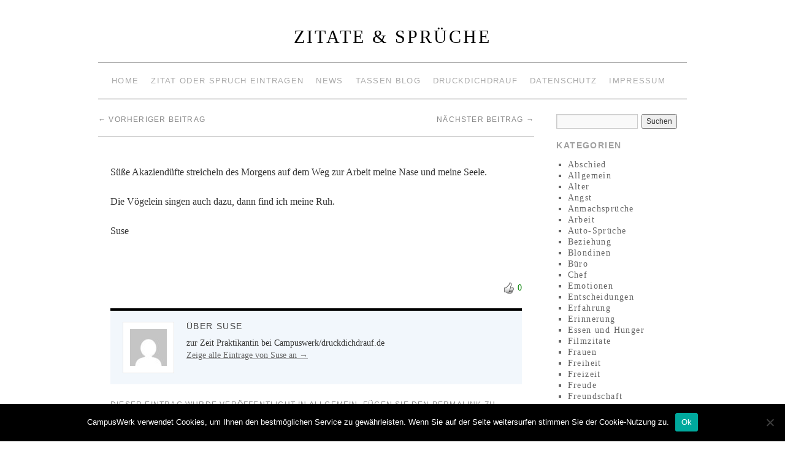

--- FILE ---
content_type: text/html; charset=UTF-8
request_url: https://zitate-spruch.de/1311
body_size: 9754
content:
<!doctype html>
<!--[if lt IE 7]> <html class="no-js ie6" lang="de"> <![endif]-->
<!--[if IE 7]>    <html class="no-js ie7" lang="de"> <![endif]-->
<!--[if IE 8]>    <html class="no-js ie8" lang="de"> <![endif]-->
<!--[if gt IE 8]><!--> <html class="no-js" lang="de"> <!--<![endif]-->
	<head>
		<meta charset="UTF-8" />
		<title>Zitate &amp; Sprüche</title>
		<link rel="profile" href="http://gmpg.org/xfn/11" />
		<link rel="stylesheet" type="text/css" media="all" href="https://zitate-spruch.de/wp-content/themes/matthias-boehm/style.css" />
		<link rel="pingback" href="https://zitate-spruch.de/xmlrpc.php" />
		<meta name="viewport" content="width=device-width, initial-scale=1.0">
		<style type="text/css">
			#wrapper { max-width: 960px !important;
			 }
																													</style>
		<meta name='robots' content='max-image-preview:large' />
<link rel="alternate" type="application/rss+xml" title="Zitate &amp; Sprüche &raquo; Feed" href="https://zitate-spruch.de/feed" />
<link rel="alternate" type="application/rss+xml" title="Zitate &amp; Sprüche &raquo; Kommentar-Feed" href="https://zitate-spruch.de/comments/feed" />
<link rel="alternate" type="application/rss+xml" title="Zitate &amp; Sprüche &raquo; Kommentar-Feed zu " href="https://zitate-spruch.de/1311/feed" />
<link rel="alternate" title="oEmbed (JSON)" type="application/json+oembed" href="https://zitate-spruch.de/wp-json/oembed/1.0/embed?url=https%3A%2F%2Fzitate-spruch.de%2F1311" />
<link rel="alternate" title="oEmbed (XML)" type="text/xml+oembed" href="https://zitate-spruch.de/wp-json/oembed/1.0/embed?url=https%3A%2F%2Fzitate-spruch.de%2F1311&#038;format=xml" />
<style id='wp-img-auto-sizes-contain-inline-css' type='text/css'>
img:is([sizes=auto i],[sizes^="auto," i]){contain-intrinsic-size:3000px 1500px}
/*# sourceURL=wp-img-auto-sizes-contain-inline-css */
</style>
<link rel='stylesheet' id='wti_like_post_style-css' href='https://zitate-spruch.de/wp-content/plugins/wti-like-post/css/wti_like_post.css?ver=6.9' type='text/css' media='all' />
<link rel='stylesheet' id='brunelleschi_flexslider-css' href='https://zitate-spruch.de/wp-content/themes/matthias-boehm/inc/flexslider.css?ver=6.9' type='text/css' media='all' />
<link rel='stylesheet' id='brunelleschi_featured_content-css' href='https://zitate-spruch.de/wp-content/themes/matthias-boehm/inc/featured-content.css?ver=6.9' type='text/css' media='all' />
<style id='wp-emoji-styles-inline-css' type='text/css'>

	img.wp-smiley, img.emoji {
		display: inline !important;
		border: none !important;
		box-shadow: none !important;
		height: 1em !important;
		width: 1em !important;
		margin: 0 0.07em !important;
		vertical-align: -0.1em !important;
		background: none !important;
		padding: 0 !important;
	}
/*# sourceURL=wp-emoji-styles-inline-css */
</style>
<style id='wp-block-library-inline-css' type='text/css'>
:root{--wp-block-synced-color:#7a00df;--wp-block-synced-color--rgb:122,0,223;--wp-bound-block-color:var(--wp-block-synced-color);--wp-editor-canvas-background:#ddd;--wp-admin-theme-color:#007cba;--wp-admin-theme-color--rgb:0,124,186;--wp-admin-theme-color-darker-10:#006ba1;--wp-admin-theme-color-darker-10--rgb:0,107,160.5;--wp-admin-theme-color-darker-20:#005a87;--wp-admin-theme-color-darker-20--rgb:0,90,135;--wp-admin-border-width-focus:2px}@media (min-resolution:192dpi){:root{--wp-admin-border-width-focus:1.5px}}.wp-element-button{cursor:pointer}:root .has-very-light-gray-background-color{background-color:#eee}:root .has-very-dark-gray-background-color{background-color:#313131}:root .has-very-light-gray-color{color:#eee}:root .has-very-dark-gray-color{color:#313131}:root .has-vivid-green-cyan-to-vivid-cyan-blue-gradient-background{background:linear-gradient(135deg,#00d084,#0693e3)}:root .has-purple-crush-gradient-background{background:linear-gradient(135deg,#34e2e4,#4721fb 50%,#ab1dfe)}:root .has-hazy-dawn-gradient-background{background:linear-gradient(135deg,#faaca8,#dad0ec)}:root .has-subdued-olive-gradient-background{background:linear-gradient(135deg,#fafae1,#67a671)}:root .has-atomic-cream-gradient-background{background:linear-gradient(135deg,#fdd79a,#004a59)}:root .has-nightshade-gradient-background{background:linear-gradient(135deg,#330968,#31cdcf)}:root .has-midnight-gradient-background{background:linear-gradient(135deg,#020381,#2874fc)}:root{--wp--preset--font-size--normal:16px;--wp--preset--font-size--huge:42px}.has-regular-font-size{font-size:1em}.has-larger-font-size{font-size:2.625em}.has-normal-font-size{font-size:var(--wp--preset--font-size--normal)}.has-huge-font-size{font-size:var(--wp--preset--font-size--huge)}.has-text-align-center{text-align:center}.has-text-align-left{text-align:left}.has-text-align-right{text-align:right}.has-fit-text{white-space:nowrap!important}#end-resizable-editor-section{display:none}.aligncenter{clear:both}.items-justified-left{justify-content:flex-start}.items-justified-center{justify-content:center}.items-justified-right{justify-content:flex-end}.items-justified-space-between{justify-content:space-between}.screen-reader-text{border:0;clip-path:inset(50%);height:1px;margin:-1px;overflow:hidden;padding:0;position:absolute;width:1px;word-wrap:normal!important}.screen-reader-text:focus{background-color:#ddd;clip-path:none;color:#444;display:block;font-size:1em;height:auto;left:5px;line-height:normal;padding:15px 23px 14px;text-decoration:none;top:5px;width:auto;z-index:100000}html :where(.has-border-color){border-style:solid}html :where([style*=border-top-color]){border-top-style:solid}html :where([style*=border-right-color]){border-right-style:solid}html :where([style*=border-bottom-color]){border-bottom-style:solid}html :where([style*=border-left-color]){border-left-style:solid}html :where([style*=border-width]){border-style:solid}html :where([style*=border-top-width]){border-top-style:solid}html :where([style*=border-right-width]){border-right-style:solid}html :where([style*=border-bottom-width]){border-bottom-style:solid}html :where([style*=border-left-width]){border-left-style:solid}html :where(img[class*=wp-image-]){height:auto;max-width:100%}:where(figure){margin:0 0 1em}html :where(.is-position-sticky){--wp-admin--admin-bar--position-offset:var(--wp-admin--admin-bar--height,0px)}@media screen and (max-width:600px){html :where(.is-position-sticky){--wp-admin--admin-bar--position-offset:0px}}

/*# sourceURL=wp-block-library-inline-css */
</style><style id='global-styles-inline-css' type='text/css'>
:root{--wp--preset--aspect-ratio--square: 1;--wp--preset--aspect-ratio--4-3: 4/3;--wp--preset--aspect-ratio--3-4: 3/4;--wp--preset--aspect-ratio--3-2: 3/2;--wp--preset--aspect-ratio--2-3: 2/3;--wp--preset--aspect-ratio--16-9: 16/9;--wp--preset--aspect-ratio--9-16: 9/16;--wp--preset--color--black: #000000;--wp--preset--color--cyan-bluish-gray: #abb8c3;--wp--preset--color--white: #ffffff;--wp--preset--color--pale-pink: #f78da7;--wp--preset--color--vivid-red: #cf2e2e;--wp--preset--color--luminous-vivid-orange: #ff6900;--wp--preset--color--luminous-vivid-amber: #fcb900;--wp--preset--color--light-green-cyan: #7bdcb5;--wp--preset--color--vivid-green-cyan: #00d084;--wp--preset--color--pale-cyan-blue: #8ed1fc;--wp--preset--color--vivid-cyan-blue: #0693e3;--wp--preset--color--vivid-purple: #9b51e0;--wp--preset--gradient--vivid-cyan-blue-to-vivid-purple: linear-gradient(135deg,rgb(6,147,227) 0%,rgb(155,81,224) 100%);--wp--preset--gradient--light-green-cyan-to-vivid-green-cyan: linear-gradient(135deg,rgb(122,220,180) 0%,rgb(0,208,130) 100%);--wp--preset--gradient--luminous-vivid-amber-to-luminous-vivid-orange: linear-gradient(135deg,rgb(252,185,0) 0%,rgb(255,105,0) 100%);--wp--preset--gradient--luminous-vivid-orange-to-vivid-red: linear-gradient(135deg,rgb(255,105,0) 0%,rgb(207,46,46) 100%);--wp--preset--gradient--very-light-gray-to-cyan-bluish-gray: linear-gradient(135deg,rgb(238,238,238) 0%,rgb(169,184,195) 100%);--wp--preset--gradient--cool-to-warm-spectrum: linear-gradient(135deg,rgb(74,234,220) 0%,rgb(151,120,209) 20%,rgb(207,42,186) 40%,rgb(238,44,130) 60%,rgb(251,105,98) 80%,rgb(254,248,76) 100%);--wp--preset--gradient--blush-light-purple: linear-gradient(135deg,rgb(255,206,236) 0%,rgb(152,150,240) 100%);--wp--preset--gradient--blush-bordeaux: linear-gradient(135deg,rgb(254,205,165) 0%,rgb(254,45,45) 50%,rgb(107,0,62) 100%);--wp--preset--gradient--luminous-dusk: linear-gradient(135deg,rgb(255,203,112) 0%,rgb(199,81,192) 50%,rgb(65,88,208) 100%);--wp--preset--gradient--pale-ocean: linear-gradient(135deg,rgb(255,245,203) 0%,rgb(182,227,212) 50%,rgb(51,167,181) 100%);--wp--preset--gradient--electric-grass: linear-gradient(135deg,rgb(202,248,128) 0%,rgb(113,206,126) 100%);--wp--preset--gradient--midnight: linear-gradient(135deg,rgb(2,3,129) 0%,rgb(40,116,252) 100%);--wp--preset--font-size--small: 13px;--wp--preset--font-size--medium: 20px;--wp--preset--font-size--large: 36px;--wp--preset--font-size--x-large: 42px;--wp--preset--spacing--20: 0.44rem;--wp--preset--spacing--30: 0.67rem;--wp--preset--spacing--40: 1rem;--wp--preset--spacing--50: 1.5rem;--wp--preset--spacing--60: 2.25rem;--wp--preset--spacing--70: 3.38rem;--wp--preset--spacing--80: 5.06rem;--wp--preset--shadow--natural: 6px 6px 9px rgba(0, 0, 0, 0.2);--wp--preset--shadow--deep: 12px 12px 50px rgba(0, 0, 0, 0.4);--wp--preset--shadow--sharp: 6px 6px 0px rgba(0, 0, 0, 0.2);--wp--preset--shadow--outlined: 6px 6px 0px -3px rgb(255, 255, 255), 6px 6px rgb(0, 0, 0);--wp--preset--shadow--crisp: 6px 6px 0px rgb(0, 0, 0);}:where(.is-layout-flex){gap: 0.5em;}:where(.is-layout-grid){gap: 0.5em;}body .is-layout-flex{display: flex;}.is-layout-flex{flex-wrap: wrap;align-items: center;}.is-layout-flex > :is(*, div){margin: 0;}body .is-layout-grid{display: grid;}.is-layout-grid > :is(*, div){margin: 0;}:where(.wp-block-columns.is-layout-flex){gap: 2em;}:where(.wp-block-columns.is-layout-grid){gap: 2em;}:where(.wp-block-post-template.is-layout-flex){gap: 1.25em;}:where(.wp-block-post-template.is-layout-grid){gap: 1.25em;}.has-black-color{color: var(--wp--preset--color--black) !important;}.has-cyan-bluish-gray-color{color: var(--wp--preset--color--cyan-bluish-gray) !important;}.has-white-color{color: var(--wp--preset--color--white) !important;}.has-pale-pink-color{color: var(--wp--preset--color--pale-pink) !important;}.has-vivid-red-color{color: var(--wp--preset--color--vivid-red) !important;}.has-luminous-vivid-orange-color{color: var(--wp--preset--color--luminous-vivid-orange) !important;}.has-luminous-vivid-amber-color{color: var(--wp--preset--color--luminous-vivid-amber) !important;}.has-light-green-cyan-color{color: var(--wp--preset--color--light-green-cyan) !important;}.has-vivid-green-cyan-color{color: var(--wp--preset--color--vivid-green-cyan) !important;}.has-pale-cyan-blue-color{color: var(--wp--preset--color--pale-cyan-blue) !important;}.has-vivid-cyan-blue-color{color: var(--wp--preset--color--vivid-cyan-blue) !important;}.has-vivid-purple-color{color: var(--wp--preset--color--vivid-purple) !important;}.has-black-background-color{background-color: var(--wp--preset--color--black) !important;}.has-cyan-bluish-gray-background-color{background-color: var(--wp--preset--color--cyan-bluish-gray) !important;}.has-white-background-color{background-color: var(--wp--preset--color--white) !important;}.has-pale-pink-background-color{background-color: var(--wp--preset--color--pale-pink) !important;}.has-vivid-red-background-color{background-color: var(--wp--preset--color--vivid-red) !important;}.has-luminous-vivid-orange-background-color{background-color: var(--wp--preset--color--luminous-vivid-orange) !important;}.has-luminous-vivid-amber-background-color{background-color: var(--wp--preset--color--luminous-vivid-amber) !important;}.has-light-green-cyan-background-color{background-color: var(--wp--preset--color--light-green-cyan) !important;}.has-vivid-green-cyan-background-color{background-color: var(--wp--preset--color--vivid-green-cyan) !important;}.has-pale-cyan-blue-background-color{background-color: var(--wp--preset--color--pale-cyan-blue) !important;}.has-vivid-cyan-blue-background-color{background-color: var(--wp--preset--color--vivid-cyan-blue) !important;}.has-vivid-purple-background-color{background-color: var(--wp--preset--color--vivid-purple) !important;}.has-black-border-color{border-color: var(--wp--preset--color--black) !important;}.has-cyan-bluish-gray-border-color{border-color: var(--wp--preset--color--cyan-bluish-gray) !important;}.has-white-border-color{border-color: var(--wp--preset--color--white) !important;}.has-pale-pink-border-color{border-color: var(--wp--preset--color--pale-pink) !important;}.has-vivid-red-border-color{border-color: var(--wp--preset--color--vivid-red) !important;}.has-luminous-vivid-orange-border-color{border-color: var(--wp--preset--color--luminous-vivid-orange) !important;}.has-luminous-vivid-amber-border-color{border-color: var(--wp--preset--color--luminous-vivid-amber) !important;}.has-light-green-cyan-border-color{border-color: var(--wp--preset--color--light-green-cyan) !important;}.has-vivid-green-cyan-border-color{border-color: var(--wp--preset--color--vivid-green-cyan) !important;}.has-pale-cyan-blue-border-color{border-color: var(--wp--preset--color--pale-cyan-blue) !important;}.has-vivid-cyan-blue-border-color{border-color: var(--wp--preset--color--vivid-cyan-blue) !important;}.has-vivid-purple-border-color{border-color: var(--wp--preset--color--vivid-purple) !important;}.has-vivid-cyan-blue-to-vivid-purple-gradient-background{background: var(--wp--preset--gradient--vivid-cyan-blue-to-vivid-purple) !important;}.has-light-green-cyan-to-vivid-green-cyan-gradient-background{background: var(--wp--preset--gradient--light-green-cyan-to-vivid-green-cyan) !important;}.has-luminous-vivid-amber-to-luminous-vivid-orange-gradient-background{background: var(--wp--preset--gradient--luminous-vivid-amber-to-luminous-vivid-orange) !important;}.has-luminous-vivid-orange-to-vivid-red-gradient-background{background: var(--wp--preset--gradient--luminous-vivid-orange-to-vivid-red) !important;}.has-very-light-gray-to-cyan-bluish-gray-gradient-background{background: var(--wp--preset--gradient--very-light-gray-to-cyan-bluish-gray) !important;}.has-cool-to-warm-spectrum-gradient-background{background: var(--wp--preset--gradient--cool-to-warm-spectrum) !important;}.has-blush-light-purple-gradient-background{background: var(--wp--preset--gradient--blush-light-purple) !important;}.has-blush-bordeaux-gradient-background{background: var(--wp--preset--gradient--blush-bordeaux) !important;}.has-luminous-dusk-gradient-background{background: var(--wp--preset--gradient--luminous-dusk) !important;}.has-pale-ocean-gradient-background{background: var(--wp--preset--gradient--pale-ocean) !important;}.has-electric-grass-gradient-background{background: var(--wp--preset--gradient--electric-grass) !important;}.has-midnight-gradient-background{background: var(--wp--preset--gradient--midnight) !important;}.has-small-font-size{font-size: var(--wp--preset--font-size--small) !important;}.has-medium-font-size{font-size: var(--wp--preset--font-size--medium) !important;}.has-large-font-size{font-size: var(--wp--preset--font-size--large) !important;}.has-x-large-font-size{font-size: var(--wp--preset--font-size--x-large) !important;}
/*# sourceURL=global-styles-inline-css */
</style>

<style id='classic-theme-styles-inline-css' type='text/css'>
/*! This file is auto-generated */
.wp-block-button__link{color:#fff;background-color:#32373c;border-radius:9999px;box-shadow:none;text-decoration:none;padding:calc(.667em + 2px) calc(1.333em + 2px);font-size:1.125em}.wp-block-file__button{background:#32373c;color:#fff;text-decoration:none}
/*# sourceURL=/wp-includes/css/classic-themes.min.css */
</style>
<link rel='stylesheet' id='contact-form-7-css' href='https://zitate-spruch.de/wp-content/plugins/contact-form-7/includes/css/styles.css?ver=6.1.4' type='text/css' media='all' />
<link rel='stylesheet' id='cookie-notice-front-css' href='https://zitate-spruch.de/wp-content/plugins/cookie-notice/css/front.min.css?ver=2.5.11' type='text/css' media='all' />
<script type="text/javascript" src="https://zitate-spruch.de/wp-includes/js/jquery/jquery.min.js?ver=3.7.1" id="jquery-core-js"></script>
<script type="text/javascript" src="https://zitate-spruch.de/wp-includes/js/jquery/jquery-migrate.min.js?ver=3.4.1" id="jquery-migrate-js"></script>
<script type="text/javascript" id="wti_like_post_script-js-extra">
/* <![CDATA[ */
var wtilp = {"ajax_url":"https://zitate-spruch.de/wp-admin/admin-ajax.php"};
//# sourceURL=wti_like_post_script-js-extra
/* ]]> */
</script>
<script type="text/javascript" src="https://zitate-spruch.de/wp-content/plugins/wti-like-post/js/wti_like_post.js?ver=6.9" id="wti_like_post_script-js"></script>
<script type="text/javascript" src="https://zitate-spruch.de/wp-content/themes/matthias-boehm/js/respond.js?ver=6.9" id="respond-js"></script>
<script type="text/javascript" src="https://zitate-spruch.de/wp-content/themes/matthias-boehm/js/jquery.flexslider-min.js?ver=6.9" id="slider-js"></script>
<script type="text/javascript" src="https://zitate-spruch.de/wp-content/themes/matthias-boehm/js/brunelleschi-scripts.js?ver=6.9" id="brunelleschi-scripts-js"></script>
<script type="text/javascript" id="cookie-notice-front-js-before">
/* <![CDATA[ */
var cnArgs = {"ajaxUrl":"https:\/\/zitate-spruch.de\/wp-admin\/admin-ajax.php","nonce":"470412097d","hideEffect":"fade","position":"bottom","onScroll":false,"onScrollOffset":100,"onClick":false,"cookieName":"cookie_notice_accepted","cookieTime":2592000,"cookieTimeRejected":2592000,"globalCookie":false,"redirection":false,"cache":false,"revokeCookies":false,"revokeCookiesOpt":"automatic"};

//# sourceURL=cookie-notice-front-js-before
/* ]]> */
</script>
<script type="text/javascript" src="https://zitate-spruch.de/wp-content/plugins/cookie-notice/js/front.min.js?ver=2.5.11" id="cookie-notice-front-js"></script>
<link rel="https://api.w.org/" href="https://zitate-spruch.de/wp-json/" /><link rel="alternate" title="JSON" type="application/json" href="https://zitate-spruch.de/wp-json/wp/v2/posts/1311" /><link rel="EditURI" type="application/rsd+xml" title="RSD" href="https://zitate-spruch.de/xmlrpc.php?rsd" />
<meta name="generator" content="WordPress 6.9" />
<link rel="canonical" href="https://zitate-spruch.de/1311" />
<link rel='shortlink' href='https://zitate-spruch.de/?p=1311' />
	</head>
	<body class="wp-singular post-template-default single single-post postid-1311 single-format-standard wp-theme-matthias-boehm cookies-not-set">
	<div id="wrapper" class="hfeed container">
		<header id="header" class="row clearfix">
       
							<div id="branding" class="twelvecol last">
										<div id="site-title" >
						<a href="https://zitate-spruch.de/" title="Zitate &amp; Sprüche" rel="home">Zitate &amp; Sprüche</a>
					</div>
					<div id="site-description" ></div>
				</div><!-- #branding -->
																						<div id="access" role="navigation" class="twelvecol last clearfix">
					<div class="skip-link screen-reader-text"><a href="#content" title="Abbrechen">Abbrechen</a></div>
					<div class="menu-header"><ul id="menu-top" class="menu"><li id="menu-item-41" class="menu-item menu-item-type-post_type menu-item-object-page menu-item-home menu-item-41"><a href="https://zitate-spruch.de/">Home</a></li>
<li id="menu-item-261" class="menu-item menu-item-type-post_type menu-item-object-page menu-item-261"><a href="https://zitate-spruch.de/zitat-oder-spruch-eintragen">Zitat oder Spruch eintragen</a></li>
<li id="menu-item-40" class="menu-item menu-item-type-post_type menu-item-object-page current_page_parent menu-item-40"><a href="https://zitate-spruch.de/news">News</a></li>
<li id="menu-item-2192" class="menu-item menu-item-type-custom menu-item-object-custom menu-item-2192"><a href="https://www.tasse-mit-foto-bedrucken.de/TassenBlog/">Tassen Blog</a></li>
<li id="menu-item-2446" class="menu-item menu-item-type-custom menu-item-object-custom menu-item-2446"><a href="https://www.druckdichdrauf.de">Druckdichdrauf</a></li>
<li id="menu-item-2705" class="menu-item menu-item-type-post_type menu-item-object-page menu-item-2705"><a href="https://zitate-spruch.de/datenschutz">Datenschutz</a></li>
<li id="menu-item-2706" class="menu-item menu-item-type-post_type menu-item-object-page menu-item-2706"><a href="https://zitate-spruch.de/impressum">Impressum</a></li>
</ul></div>				</div><!-- #access -->
					</header><!-- #header -->
		<div id="container" class="row clearfix">		
		<div id="main" role="main" class="ninecol ">

			
				<nav id="nav-above" class="navigation">
					<div class="nav-previous"><a href="https://zitate-spruch.de/1269" rel="prev"><span class="meta-nav">&larr;</span> Vorheriger Beitrag</a></div>
					<div class="nav-next"><a href="https://zitate-spruch.de/1314" rel="next">Nächster Beitrag <span class="meta-nav">&rarr;</span></a></div>
				</nav><!-- #nav-above -->

				<article id="post-1311" class="post-1311 post type-post status-publish format-standard hentry category-allgemein">
					<header>
						<h1 class="entry-title"></h1>
											</header>
					<div class="entry-content">
						<p>Süße Akaziendüfte streicheln des Morgens auf dem Weg zur Arbeit meine Nase und meine Seele.</p>
<p>Die Vögelein singen auch dazu, dann find ich meine Ruh.</p>
<p>Suse</p>
<p>&nbsp;</p>
<div class='watch-action'><div class='watch-position align-right'><div class='action-like'><a class='lbg-style3 like-1311 jlk' href='javascript:void(0)' data-task='like' data-post_id='1311' data-nonce='0f153712d9' rel='nofollow'><img class='wti-pixel' src='https://zitate-spruch.de/wp-content/plugins/wti-like-post/images/pixel.gif' title='+' /><span class='lc-1311 lc'>0</span></a></div></div> <div class='status-1311 status align-right'></div></div><div class='wti-clear'></div>											</div><!-- .entry-content -->

					<div id="entry-author-info">
						<div id="author-avatar">
							<img alt='' src='https://secure.gravatar.com/avatar/1fe905eabe4bb0103b300186e5c65784b858526674a929f3028bd82e00182590?s=60&#038;d=mm&#038;r=g' srcset='https://secure.gravatar.com/avatar/1fe905eabe4bb0103b300186e5c65784b858526674a929f3028bd82e00182590?s=120&#038;d=mm&#038;r=g 2x' class='avatar avatar-60 photo' height='60' width='60' decoding='async'/>						</div><!-- #author-avatar -->
						<div id="author-description">
							<h2>Über Suse</h2>
							zur Zeit Praktikantin bei Campuswerk/druckdichdrauf.de							<div id="author-link">
								<a href="https://zitate-spruch.de/author/suse">
									Zeige alle Eintrage von Suse an <span class="meta-nav">&rarr;</span>								</a>
							</div><!-- #author-link	-->
						</div><!-- #author-description -->
					</div><!-- #entry-author-info -->

					<div class="entry-utility">
												Dieser Eintrag wurde veröffentlicht in <a href="https://zitate-spruch.de/category/allgemein" rel="category tag">Allgemein</a>. Fügen Sie den <a href="https://zitate-spruch.de/1311" title="Permalink für " rel="bookmark">permalink</a> zu Ihren Favoriten hinzu.											</div><!-- .entry-utility -->
				</article><!-- #post-## -->

				<nav id="nav-below" class="navigation">
					<div class="nav-previous"><a href="https://zitate-spruch.de/1269" rel="prev"><span class="meta-nav">&larr;</span> Vorheriger Beitrag</a></div>
					<div class="nav-next"><a href="https://zitate-spruch.de/1314" rel="next">Nächster Beitrag <span class="meta-nav">&rarr;</span></a></div>
				</nav><!-- #nav-below -->

							<div id="comments">



	<div id="respond" class="comment-respond">
		<h3 id="reply-title" class="comment-reply-title">Schreibe einen Kommentar <small><a rel="nofollow" id="cancel-comment-reply-link" href="/1311#respond" style="display:none;">Antwort abbrechen</a></small></h3><p class="must-log-in">Du musst <a href="https://zitate-spruch.de/wp-login.php?redirect_to=https%3A%2F%2Fzitate-spruch.de%2F1311">angemeldet</a> sein, um einen Kommentar abzugeben.</p>	</div><!-- #respond -->
	
</div><!-- #comments -->


		</div><!-- #main -->
			<div id="sidebar" class="widget-area threecol last " role="complementary">
			<ul class="xoxo">

<li id="search-2" class="widget-container widget_search"><form role="search" method="get" id="searchform" class="searchform" action="https://zitate-spruch.de/">
				<div>
					<label class="screen-reader-text" for="s">Suche nach:</label>
					<input type="text" value="" name="s" id="s" />
					<input type="submit" id="searchsubmit" value="Suchen" />
				</div>
			</form></li><li id="categories-2" class="widget-container widget_categories"><h3 class="widget-title">Kategorien</h3>
			<ul>
					<li class="cat-item cat-item-43"><a href="https://zitate-spruch.de/category/abschied">Abschied</a>
</li>
	<li class="cat-item cat-item-1"><a href="https://zitate-spruch.de/category/allgemein">Allgemein</a>
</li>
	<li class="cat-item cat-item-32"><a href="https://zitate-spruch.de/category/alter">Alter</a>
</li>
	<li class="cat-item cat-item-45"><a href="https://zitate-spruch.de/category/angst">Angst</a>
</li>
	<li class="cat-item cat-item-29"><a href="https://zitate-spruch.de/category/anmachspruche">Anmachsprüche</a>
</li>
	<li class="cat-item cat-item-105"><a href="https://zitate-spruch.de/category/arbeit">Arbeit</a>
</li>
	<li class="cat-item cat-item-58"><a href="https://zitate-spruch.de/category/auto-spruche">Auto-Sprüche</a>
</li>
	<li class="cat-item cat-item-28"><a href="https://zitate-spruch.de/category/beziehung">Beziehung</a>
</li>
	<li class="cat-item cat-item-79"><a href="https://zitate-spruch.de/category/blondinen">Blondinen</a>
</li>
	<li class="cat-item cat-item-82"><a href="https://zitate-spruch.de/category/buro">Büro</a>
</li>
	<li class="cat-item cat-item-56"><a href="https://zitate-spruch.de/category/chef">Chef</a>
</li>
	<li class="cat-item cat-item-102"><a href="https://zitate-spruch.de/category/emotionen">Emotionen</a>
</li>
	<li class="cat-item cat-item-47"><a href="https://zitate-spruch.de/category/fortschritt">Entscheidungen</a>
</li>
	<li class="cat-item cat-item-52"><a href="https://zitate-spruch.de/category/erfahrung">Erfahrung</a>
</li>
	<li class="cat-item cat-item-51"><a href="https://zitate-spruch.de/category/erinnerung">Erinnerung</a>
</li>
	<li class="cat-item cat-item-94"><a href="https://zitate-spruch.de/category/essen-und-hunger">Essen und Hunger</a>
</li>
	<li class="cat-item cat-item-60"><a href="https://zitate-spruch.de/category/filmzitate">Filmzitate</a>
</li>
	<li class="cat-item cat-item-72"><a href="https://zitate-spruch.de/category/frauen">Frauen</a>
</li>
	<li class="cat-item cat-item-49"><a href="https://zitate-spruch.de/category/freiheit">Freiheit</a>
</li>
	<li class="cat-item cat-item-106"><a href="https://zitate-spruch.de/category/freizeit">Freizeit</a>
</li>
	<li class="cat-item cat-item-40"><a href="https://zitate-spruch.de/category/freude">Freude</a>
</li>
	<li class="cat-item cat-item-80"><a href="https://zitate-spruch.de/category/freundschaft">Freundschaft</a>
</li>
	<li class="cat-item cat-item-71"><a href="https://zitate-spruch.de/category/friseurspruche">Friseursprüche</a>
</li>
	<li class="cat-item cat-item-73"><a href="https://zitate-spruch.de/category/fuerwehrspruche">Fuerwehrsprüche</a>
</li>
	<li class="cat-item cat-item-59"><a href="https://zitate-spruch.de/category/fussball">Fussball</a>
</li>
	<li class="cat-item cat-item-84"><a href="https://zitate-spruch.de/category/gebrut">Gebrut</a>
</li>
	<li class="cat-item cat-item-99"><a href="https://zitate-spruch.de/category/geburtstag">Geburtstag</a>
</li>
	<li class="cat-item cat-item-33"><a href="https://zitate-spruch.de/category/geburtstags-sms">Geburtstags-SMS</a>
</li>
	<li class="cat-item cat-item-30"><a href="https://zitate-spruch.de/category/geburtstagsspruche">Geburtstagssprüche</a>
</li>
	<li class="cat-item cat-item-66"><a href="https://zitate-spruch.de/category/gedichte">Gedichte</a>
</li>
	<li class="cat-item cat-item-55"><a href="https://zitate-spruch.de/category/geld">Geld</a>
</li>
	<li class="cat-item cat-item-44"><a href="https://zitate-spruch.de/category/gluck">Glück</a>
</li>
	<li class="cat-item cat-item-81"><a href="https://zitate-spruch.de/category/hausaufgaben">Hausaufgaben</a>
</li>
	<li class="cat-item cat-item-89"><a href="https://zitate-spruch.de/category/heilige-drei-konige-06-01-20">Heilige drei Könige 06.01.20..</a>
</li>
	<li class="cat-item cat-item-24"><a href="https://zitate-spruch.de/category/hochzeit">Hochzeit</a>
</li>
	<li class="cat-item cat-item-42"><a href="https://zitate-spruch.de/category/hoffnung">Hoffnung</a>
</li>
	<li class="cat-item cat-item-97"><a href="https://zitate-spruch.de/category/junggesellenabschied">Junggesellenabschied</a>
</li>
	<li class="cat-item cat-item-83"><a href="https://zitate-spruch.de/category/kinder">Kinder</a>
</li>
	<li class="cat-item cat-item-22"><a href="https://zitate-spruch.de/category/kommunion">Kommunion</a>
</li>
	<li class="cat-item cat-item-23"><a href="https://zitate-spruch.de/category/konfirmation">Konfirmation</a>
</li>
	<li class="cat-item cat-item-104"><a href="https://zitate-spruch.de/category/leben">Leben</a>
</li>
	<li class="cat-item cat-item-46"><a href="https://zitate-spruch.de/category/lebensspruche">Lebenssprüche</a>
</li>
	<li class="cat-item cat-item-77"><a href="https://zitate-spruch.de/category/lehrer">Lehrer</a>
</li>
	<li class="cat-item cat-item-101"><a href="https://zitate-spruch.de/category/liebe">Liebe</a>
</li>
	<li class="cat-item cat-item-68"><a href="https://zitate-spruch.de/category/liebeserklarung">liebeserklärung</a>
</li>
	<li class="cat-item cat-item-69"><a href="https://zitate-spruch.de/category/liebesgedichte">Liebesgedichte</a>
</li>
	<li class="cat-item cat-item-26"><a href="https://zitate-spruch.de/category/liebeskummer">Liebeskummer</a>
</li>
	<li class="cat-item cat-item-25"><a href="https://zitate-spruch.de/category/liebesspruche">Liebessprüche</a>
</li>
	<li class="cat-item cat-item-41"><a href="https://zitate-spruch.de/category/lustiges">Lustiges</a>
</li>
	<li class="cat-item cat-item-78"><a href="https://zitate-spruch.de/category/manner">Männer</a>
</li>
	<li class="cat-item cat-item-17"><a href="https://zitate-spruch.de/category/muttertag">Muttertag</a>
</li>
	<li class="cat-item cat-item-37"><a href="https://zitate-spruch.de/category/muttertags-sms">Muttertags-SMS</a>
</li>
	<li class="cat-item cat-item-88"><a href="https://zitate-spruch.de/category/nikolaus">Nikolaus</a>
</li>
	<li class="cat-item cat-item-87"><a href="https://zitate-spruch.de/category/ostern">Ostern</a>
</li>
	<li class="cat-item cat-item-67"><a href="https://zitate-spruch.de/category/party">Party</a>
</li>
	<li class="cat-item cat-item-65"><a href="https://zitate-spruch.de/category/politik">Politik</a>
</li>
	<li class="cat-item cat-item-74"><a href="https://zitate-spruch.de/category/polizeispruche">Polizeisprüche</a>
</li>
	<li class="cat-item cat-item-75"><a href="https://zitate-spruch.de/category/schule">Schule</a>
</li>
	<li class="cat-item cat-item-64"><a href="https://zitate-spruch.de/category/sex">Sex</a>
</li>
	<li class="cat-item cat-item-76"><a href="https://zitate-spruch.de/category/sport">Sport</a>
</li>
	<li class="cat-item cat-item-85"><a href="https://zitate-spruch.de/category/studenten">Studenten</a>
</li>
	<li class="cat-item cat-item-92"><a href="https://zitate-spruch.de/category/tag-der-gesunden-ernahrung-07-03">Tag der gesunden Ernährung 07.03.</a>
</li>
	<li class="cat-item cat-item-93"><a href="https://zitate-spruch.de/category/tag-des-waldes-21-03">Tag des Waldes 21.03</a>
</li>
	<li class="cat-item cat-item-21"><a href="https://zitate-spruch.de/category/taufe">Taufe</a>
</li>
	<li class="cat-item cat-item-103"><a href="https://zitate-spruch.de/category/trauer">Trauer</a>
</li>
	<li class="cat-item cat-item-16"><a href="https://zitate-spruch.de/category/valentinstag">Valentinstag</a>
</li>
	<li class="cat-item cat-item-18"><a href="https://zitate-spruch.de/category/vatertag">Vatertag</a>
</li>
	<li class="cat-item cat-item-95"><a href="https://zitate-spruch.de/category/wahrheit-luge">Wahrheit / Lüge</a>
</li>
	<li class="cat-item cat-item-20"><a href="https://zitate-spruch.de/category/weihnachten">Weihnachten</a>
</li>
	<li class="cat-item cat-item-62"><a href="https://zitate-spruch.de/category/weisheiten">Weisheiten</a>
</li>
	<li class="cat-item cat-item-91"><a href="https://zitate-spruch.de/category/weltgebetstag">Weltgebetstag</a>
</li>
	<li class="cat-item cat-item-90"><a href="https://zitate-spruch.de/category/weltknuddeltag-21-01">Weltknuddeltag 21.01.</a>
</li>
	<li class="cat-item cat-item-31"><a href="https://zitate-spruch.de/category/witzige-spruche">Witzige Sprüche</a>
</li>
	<li class="cat-item cat-item-98"><a href="https://zitate-spruch.de/category/zeitliche-anlasse">Zeitliche Anlässe</a>
</li>
	<li class="cat-item cat-item-86"><a href="https://zitate-spruch.de/category/zungenbrecher">Zungenbrecher</a>
</li>
			</ul>

			</li>			</ul>
			
			<!-- Unified into one widget area, as of 1.1.8 -->
					</div><!-- #primary .widget-area -->
				</div><!-- #container -->
			<footer id="footer" role="contentinfo" class="row">
				<div id="footerbar" class="twelvecol last">
									</div><!-- #footerbar -->
				<div id="colophon" class="twelvecol last">
					<div id="site-info" class="sixcol">
						<a href="https://zitate-spruch.de/" title="Zitate &amp; Sprüche" rel="home">
							Zitate &amp; Sprüche						</a>
					</div><!-- #site-info -->
					<div id="site-generator" class="sixcol last">
						
					</div><!-- #site-generator -->
				</div><!-- #colophon -->
			</footer><!-- #footer -->
		</div><!-- #wrapper -->
		<script type="speculationrules">
{"prefetch":[{"source":"document","where":{"and":[{"href_matches":"/*"},{"not":{"href_matches":["/wp-*.php","/wp-admin/*","/wp-content/uploads/*","/wp-content/*","/wp-content/plugins/*","/wp-content/themes/matthias-boehm/*","/*\\?(.+)"]}},{"not":{"selector_matches":"a[rel~=\"nofollow\"]"}},{"not":{"selector_matches":".no-prefetch, .no-prefetch a"}}]},"eagerness":"conservative"}]}
</script>
<script type="text/javascript" src="https://zitate-spruch.de/wp-includes/js/comment-reply.min.js?ver=6.9" id="comment-reply-js" async="async" data-wp-strategy="async" fetchpriority="low"></script>
<script type="text/javascript" src="https://zitate-spruch.de/wp-includes/js/dist/hooks.min.js?ver=dd5603f07f9220ed27f1" id="wp-hooks-js"></script>
<script type="text/javascript" src="https://zitate-spruch.de/wp-includes/js/dist/i18n.min.js?ver=c26c3dc7bed366793375" id="wp-i18n-js"></script>
<script type="text/javascript" id="wp-i18n-js-after">
/* <![CDATA[ */
wp.i18n.setLocaleData( { 'text direction\u0004ltr': [ 'ltr' ] } );
//# sourceURL=wp-i18n-js-after
/* ]]> */
</script>
<script type="text/javascript" src="https://zitate-spruch.de/wp-content/plugins/contact-form-7/includes/swv/js/index.js?ver=6.1.4" id="swv-js"></script>
<script type="text/javascript" id="contact-form-7-js-translations">
/* <![CDATA[ */
( function( domain, translations ) {
	var localeData = translations.locale_data[ domain ] || translations.locale_data.messages;
	localeData[""].domain = domain;
	wp.i18n.setLocaleData( localeData, domain );
} )( "contact-form-7", {"translation-revision-date":"2025-10-26 03:28:49+0000","generator":"GlotPress\/4.0.3","domain":"messages","locale_data":{"messages":{"":{"domain":"messages","plural-forms":"nplurals=2; plural=n != 1;","lang":"de"},"This contact form is placed in the wrong place.":["Dieses Kontaktformular wurde an der falschen Stelle platziert."],"Error:":["Fehler:"]}},"comment":{"reference":"includes\/js\/index.js"}} );
//# sourceURL=contact-form-7-js-translations
/* ]]> */
</script>
<script type="text/javascript" id="contact-form-7-js-before">
/* <![CDATA[ */
var wpcf7 = {
    "api": {
        "root": "https:\/\/zitate-spruch.de\/wp-json\/",
        "namespace": "contact-form-7\/v1"
    }
};
//# sourceURL=contact-form-7-js-before
/* ]]> */
</script>
<script type="text/javascript" src="https://zitate-spruch.de/wp-content/plugins/contact-form-7/includes/js/index.js?ver=6.1.4" id="contact-form-7-js"></script>
<script id="wp-emoji-settings" type="application/json">
{"baseUrl":"https://s.w.org/images/core/emoji/17.0.2/72x72/","ext":".png","svgUrl":"https://s.w.org/images/core/emoji/17.0.2/svg/","svgExt":".svg","source":{"concatemoji":"https://zitate-spruch.de/wp-includes/js/wp-emoji-release.min.js?ver=6.9"}}
</script>
<script type="module">
/* <![CDATA[ */
/*! This file is auto-generated */
const a=JSON.parse(document.getElementById("wp-emoji-settings").textContent),o=(window._wpemojiSettings=a,"wpEmojiSettingsSupports"),s=["flag","emoji"];function i(e){try{var t={supportTests:e,timestamp:(new Date).valueOf()};sessionStorage.setItem(o,JSON.stringify(t))}catch(e){}}function c(e,t,n){e.clearRect(0,0,e.canvas.width,e.canvas.height),e.fillText(t,0,0);t=new Uint32Array(e.getImageData(0,0,e.canvas.width,e.canvas.height).data);e.clearRect(0,0,e.canvas.width,e.canvas.height),e.fillText(n,0,0);const a=new Uint32Array(e.getImageData(0,0,e.canvas.width,e.canvas.height).data);return t.every((e,t)=>e===a[t])}function p(e,t){e.clearRect(0,0,e.canvas.width,e.canvas.height),e.fillText(t,0,0);var n=e.getImageData(16,16,1,1);for(let e=0;e<n.data.length;e++)if(0!==n.data[e])return!1;return!0}function u(e,t,n,a){switch(t){case"flag":return n(e,"\ud83c\udff3\ufe0f\u200d\u26a7\ufe0f","\ud83c\udff3\ufe0f\u200b\u26a7\ufe0f")?!1:!n(e,"\ud83c\udde8\ud83c\uddf6","\ud83c\udde8\u200b\ud83c\uddf6")&&!n(e,"\ud83c\udff4\udb40\udc67\udb40\udc62\udb40\udc65\udb40\udc6e\udb40\udc67\udb40\udc7f","\ud83c\udff4\u200b\udb40\udc67\u200b\udb40\udc62\u200b\udb40\udc65\u200b\udb40\udc6e\u200b\udb40\udc67\u200b\udb40\udc7f");case"emoji":return!a(e,"\ud83e\u1fac8")}return!1}function f(e,t,n,a){let r;const o=(r="undefined"!=typeof WorkerGlobalScope&&self instanceof WorkerGlobalScope?new OffscreenCanvas(300,150):document.createElement("canvas")).getContext("2d",{willReadFrequently:!0}),s=(o.textBaseline="top",o.font="600 32px Arial",{});return e.forEach(e=>{s[e]=t(o,e,n,a)}),s}function r(e){var t=document.createElement("script");t.src=e,t.defer=!0,document.head.appendChild(t)}a.supports={everything:!0,everythingExceptFlag:!0},new Promise(t=>{let n=function(){try{var e=JSON.parse(sessionStorage.getItem(o));if("object"==typeof e&&"number"==typeof e.timestamp&&(new Date).valueOf()<e.timestamp+604800&&"object"==typeof e.supportTests)return e.supportTests}catch(e){}return null}();if(!n){if("undefined"!=typeof Worker&&"undefined"!=typeof OffscreenCanvas&&"undefined"!=typeof URL&&URL.createObjectURL&&"undefined"!=typeof Blob)try{var e="postMessage("+f.toString()+"("+[JSON.stringify(s),u.toString(),c.toString(),p.toString()].join(",")+"));",a=new Blob([e],{type:"text/javascript"});const r=new Worker(URL.createObjectURL(a),{name:"wpTestEmojiSupports"});return void(r.onmessage=e=>{i(n=e.data),r.terminate(),t(n)})}catch(e){}i(n=f(s,u,c,p))}t(n)}).then(e=>{for(const n in e)a.supports[n]=e[n],a.supports.everything=a.supports.everything&&a.supports[n],"flag"!==n&&(a.supports.everythingExceptFlag=a.supports.everythingExceptFlag&&a.supports[n]);var t;a.supports.everythingExceptFlag=a.supports.everythingExceptFlag&&!a.supports.flag,a.supports.everything||((t=a.source||{}).concatemoji?r(t.concatemoji):t.wpemoji&&t.twemoji&&(r(t.twemoji),r(t.wpemoji)))});
//# sourceURL=https://zitate-spruch.de/wp-includes/js/wp-emoji-loader.min.js
/* ]]> */
</script>

		<!-- Cookie Notice plugin v2.5.11 by Hu-manity.co https://hu-manity.co/ -->
		<div id="cookie-notice" role="dialog" class="cookie-notice-hidden cookie-revoke-hidden cn-position-bottom" aria-label="Cookie Notice" style="background-color: rgba(0,0,0,1);"><div class="cookie-notice-container" style="color: #fff"><span id="cn-notice-text" class="cn-text-container">CampusWerk verwendet Cookies, um Ihnen den bestmöglichen Service zu gewährleisten. Wenn Sie auf der Seite weitersurfen stimmen Sie der Cookie-Nutzung zu.</span><span id="cn-notice-buttons" class="cn-buttons-container"><button id="cn-accept-cookie" data-cookie-set="accept" class="cn-set-cookie cn-button" aria-label="Ok" style="background-color: #00a99d">Ok</button></span><button type="button" id="cn-close-notice" data-cookie-set="accept" class="cn-close-icon" aria-label="No"></button></div>
			
		</div>
		<!-- / Cookie Notice plugin -->        

        
	</body>
</html>
